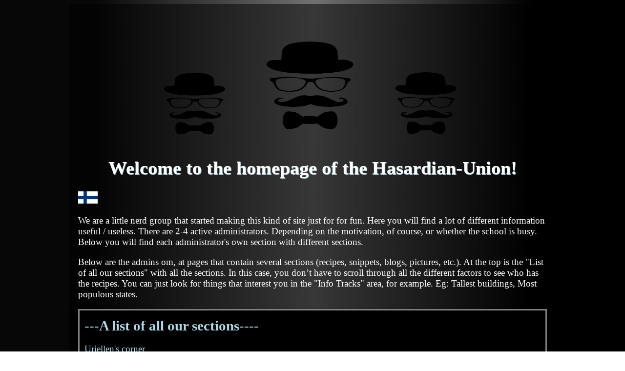

--- FILE ---
content_type: text/html
request_url: https://hasardia.neocities.org/index.eng
body_size: 1079
content:
<!DOCTYPE html>
<html>
  <head>
    <meta charset="UTF-8">
    <meta name="viewport" content="width=device-width, initial-scale=1.0">
    <link href="/styleurielfirst.css" rel="stylesheet" type="text/css" media="all">
<link rel="shortcut icon" href="/kuvat/uriel2.png" type="image/x-icon">

    <title>Website of Hasardia</title>

<link rel="icon" href="/kuvat/uriel2.png" type="image/x-icon">

  </head>
  
  <body>
  
      <p>
        <img src="/kuvat/Finalkuvauriel.png" width="789" height="250" class='center'>
      </p>
  
      <h1>
        Welcome to the homepage of the Hasardian-Union!
      </h1>

       <p>
         <a href="/index.html">
          <img src='/kuvat/Suomen lippu.jpg' width='40' height='25'></a>
       </p>

      <p>
        We are a little nerd group that started making this kind of site just for for fun. 
        Here you will find a lot of different information useful / useless. 
        There are 2-4 active administrators. Depending on the motivation, of course, or whether the school is busy. 
        Below you will find each administrator's own section with different sections.
      </p>
      
      <p>
        Below are the admins om, at pages that contain several sections (recipes, snippets, blogs, pictures, etc.). 
        At the top is the "List of all our sections" with all the sections. 
        In this case, you don’t have to scroll through all the different factors to see who has the recipes. 
        You can just look for things that interest you in the "Info Tracks" area, for example. 
        Eg: Tallest buildings, Most populous states.
      </p>




      
<div class="entry">
      
      <h2>
        <a href='/Listakaikesta.eng.html'>---A list of all our sections----</a>
      </h2>
      
      
      
      
      
      <p>
        <a href='/1Uriellen/111EN/URhome.html'>Uriellen's corner</a>
      </p>
      




      
      <p>
        <a href='/1El Papelino/EnglishPapelino.html'>El Papelino's Sofaroom</a>
      </p>
        






        
      <p>
        <a href='/1Yukimura/Yukimura.eng.html'>Yukimura's Reading corner</a>
      </p>
      





      
      <p>
        <a href='/1Tahvo/eng/kek_eng.html'>Tahvo's backstage</a>  
      </p>
      





      
      <p>
        <a href = '/Ilmoitus.eng.html'>----Notice board----</a>  
      </p>
    
  
  
  
  </div>
  
  
      <p>
        <img src="/kuvat/uriel2.png" alt="https://pixabay.com/vectors/disguise-eye-glasses-hat-man-1296221/" width="350" height="450" class='center'>
      </p>


  
  <div class='entry'>
  
      <h3>My contact information:</h3>
      
      <ul>
        <li>hasardia-Union@protonmail.com</li>
        <li>en_nabb@protonmail.com___(Uriellen's) E-mail.</li>
        <li>Discord: Uriellen#0774</li>
      </ul>
      
  </div>
  </body>
  
  

</html>


--- FILE ---
content_type: text/css
request_url: https://hasardia.neocities.org/styleurielfirst.css
body_size: 438
content:
:root {
	--colorbg: black;
	--colort: white;
	--colorlink: lightblue;
	--colorlinkh: lightblue;
	--colorentrybg: black;
	--colorentryb: grey;
}

@media only screen {
html {
background: rgb(0,0,0);
background: linear-gradient(90deg, rgba(0,0,0,0.9724264705882353) 15%, rgba(113,111,111,1) 50%, rgba(0,0,0,1) 85%);
margin-bottom: 100px;
}


body {
  max-width: 50em ;
  margin-left: auto ;
  margin-right: auto ;
  background: rgba(0,0,0,.50) ;
  color: var(--colort) ;
  border-radius: 0px ;
  padding: 1em ;
  font-size: 1.2em ;
}

img.center {
  display: block;
  margin-left: auto;
  margin-right: auto;
  
}

img.arkisto {
	width: 100%;
	height: auto;
}

a {
	color: var(--colorlink);
	text-decoration: none;
}

a:hover {
	color: var(--colorlinkh);
	text-shadow: 1px 1px 1px white;
}

a:active {
	color: var(--colorlink);
}

h1 {
	text-align: center;
	color: var(--colort);
	text-shadow: 1px 1px 1px lightblue;
}

code {
  background: #222 ;
  color: lime ;
  border-radius: 5px ;
}

.entry {
    color: var(--colort);
    padding: 10px;
    border-radius: 0 0px 0px 0;
    margin-bottom: 50px;
    background: var(--colorentrybg);
    border: 3px solid var(--colorentryb);
    border-left: 3px solid var(--colorentryb);
    box-shadow: -10px 10px 10px black;
    overflow: auto;
}

.entry h2 {
    margin: 5px auto 2px auto;
    text-shadow: 1px 3px 3px black;
}

.entry small {
    color: var(--colort);
}

.fright {
	float: right;
	margin-right: 1em;
}

}